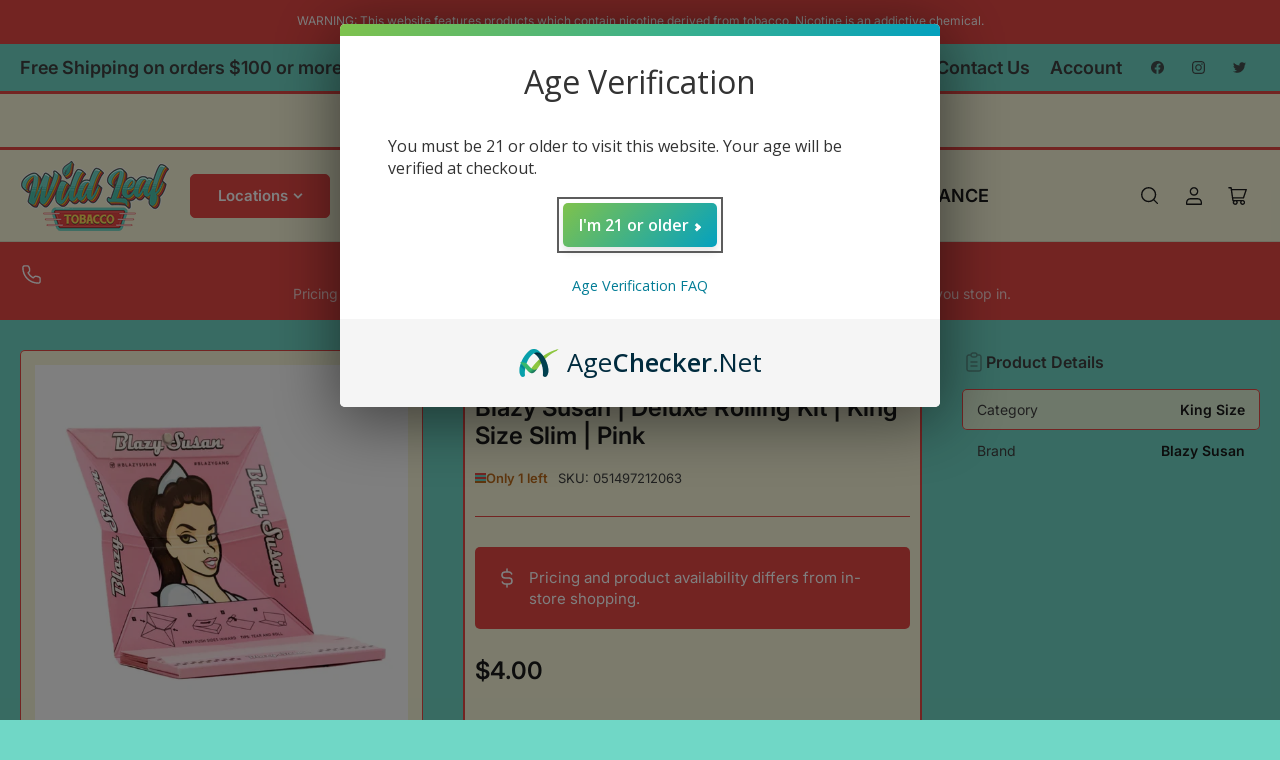

--- FILE ---
content_type: text/css
request_url: https://wildleaftobacco.com/cdn/shop/t/6/assets/component-tabs.css?v=1048485134587260871686703050
body_size: -121
content:
.tabs-component-content[aria-hidden=true]{display:none}.tab-nav{display:flex;align-items:center;grid-gap:2rem;overflow-x:auto;position:relative;padding-right:4rem;padding-bottom:1rem}.tab-nav-wrap{position:relative}.tab-nav-wrap:after{content:"";position:absolute;top:0;right:0;background:linear-gradient(to right,#0000,rgb(var(--color-background)));width:5rem;height:100%;pointer-events:none;z-index:1}@media (min-width: 990px){.tab-nav{grid-gap:3rem;border-top:1px solid var(--color-border);overflow-x:visible;padding-right:0;padding-bottom:0}.tab-nav-wrap:after{display:none}.block-section-title-aux .tab-nav{border-top:0}.block-section-title-aux .tab-nav-item{min-height:44px}}.tab-nav-item{flex:none;display:inline-flex;justify-content:center;align-items:center;padding:0;cursor:pointer;border:none;text-decoration:none;height:auto;font-size:calc(var(--font-body-scale) * 1.5rem);line-height:calc(1.25 / var(--font-body-scale));color:rgb(var(--color-foreground-alt));position:relative;font-weight:var(--font-bolder-weight);overflow:hidden;margin-top:-1px}@media (min-width: 990px){.tab-nav-item{padding:2.5rem .25rem 0 0}.tab-nav-item:before{content:"";position:absolute;top:0;height:2px;width:0;left:0;background:rgb(var(--color-accent-1));transition:width .36s ease}.tab-nav-item:after{content:"";position:absolute;top:-100%;left:50%;height:30px;width:30px;border-right:2px solid rgb(var(--color-accent-1));border-bottom:2px solid rgb(var(--color-accent-1));transform:translate(calc(-50% + 1px)) rotate(34deg) skew(-24deg);background:rgb(var(--color-background));transition:top .18s ease}.tab-nav-item.is-active:before{width:calc(100% + 2px)}.tab-nav-item.is-active:after{top:-24px}}.tab-nav-item.is-active{color:rgb(var(--color-accent-1))}.tab-nav-item-disabled{cursor:not-allowed}.tab-nav-item-disabled>*{opacity:.5}
/*# sourceMappingURL=/cdn/shop/t/6/assets/component-tabs.css.map?v=1048485134587260871686703050 */
